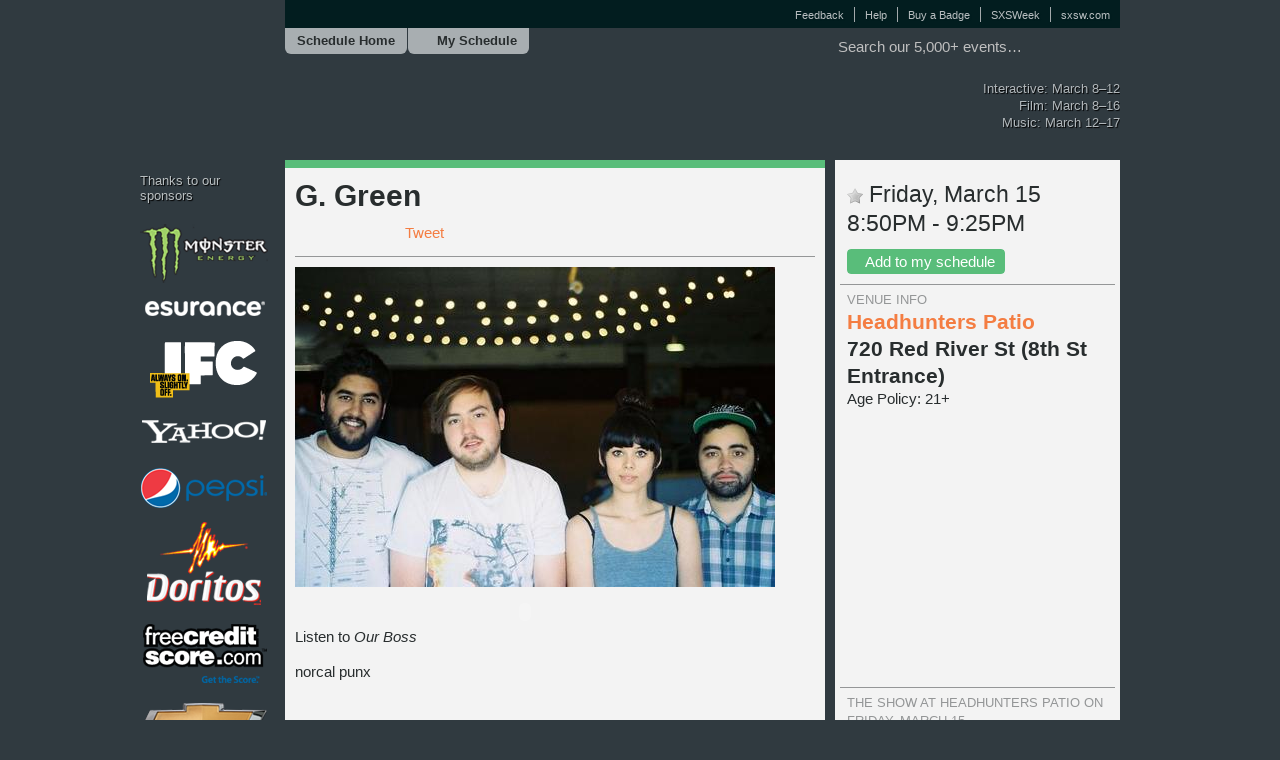

--- FILE ---
content_type: text/html; charset=utf-8
request_url: https://schedule.sxsw.com/2013/2013/events/event_MS22082
body_size: 3928
content:
<!DOCTYPE html>
<html>
<head>
<meta charset='utf-8'>
<meta content='IE=edge,chrome=1' http-equiv='X-UA-Compatible'>
<meta content='SXSW Schedule 2013' property='og:site_name'>
<meta content='width=device-width, initial-scale=1.0' name='viewport'>

<link href='https://schedule.sxsw.com/2013/favicon.ico' rel='shortcut icon' type='image/x-icon'>
<title>
G. Green
|
Schedule | sxsw.com
</title>
<link href="/2013/assets/application-3361d3e8460c1eebc3ac1505083d4545.css" media="screen" rel="stylesheet" type="text/css" />
<link href="/2013/assets/print-07e90e23454ba8e442a01d33691373bf.css" media="print" rel="stylesheet" type="text/css" />
<!--[if IE]>
<link href="/2013/assets/ie-4db792713f7abb7552825f518770b69c.css" media="screen" rel="stylesheet" type="text/css" />
<![endif]-->
<script src="/2013/assets/application-f7b818c984257a672171e3c820ebef00.js" type="text/javascript"></script>
<script src="http://maps.googleapis.com/maps/api/js?key=AIzaSyABQvq3NYzmAn_DWcrl6tu_dHEQyGijLq4&amp;sensor=false" type="text/javascript"></script>
<script type="text/javascript">
var _gaq = _gaq || [];
_gaq.push(['_setAccount','UA-74581-9']);
_gaq.push(['_trackPageview']);
(function() {
var ga = document.createElement('script'); ga.type = 'text/javascript'; ga.async = true;
ga.src = ('https:' == document.location.protocol ? 'https://ssl' : 'http://www') + '.google-analytics.com/ga.js';
var s = document.getElementsByTagName('script')[0]; s.parentNode.insertBefore(ga, s);
})();
</script>


<!--[if lt IE 9]>
<script src="/2013/assets/jquery.corner-0be2abfd1bd3ff2fe18097c36c578208.js" type="text/javascript"></script>
<script src="/2013/assets/ie-25fbf602952810dd1077f1ef48ad3ca3.js" type="text/javascript"></script>
<![endif]-->


</head>
<body class='grid music two-col'>
<div id='wrapper'>
<div id='page'>
<div class='clearfix' id='top'>
<div class='top'>
<ul class='menu'>
<li class='first'><a href="/2013/feedback">Feedback</a></li>
<li><a href="http://sxsw.com/schedule_help">Help</a></li>
<li><a href="http://cart.sxsw.com" target="_blank">Buy a Badge</a></li>
<li><a href="http://sxsw.com/schedule" target="_blank">SXSWeek</a></li>
<li class='last'><a href="http://sxsw.com" target="_blank">sxsw.com</a></li>
</ul>
</div>

<form accept-charset='UTF-8' action='https://schedule.sxsw.com/2013/search' id='search_form' method='get'>
<div class='container-inline' id='search'>
<div class='form-item'>
<label>Search this site:</label>
<input class='form-text winlivesearch-form-keys' id='search_theme_form' name='q' type='text' value='Search our 5,000+ events…'>
</div>
</div>
</form>

<div class='top-links'>
<ul class='left'>
<li><a href="https://schedule.sxsw.com/2013/">Schedule Home</a></li>
<li><a href="/2013/user_events"><span class='star'></span>My Schedule</a></li>
</ul>
</div>

</div>
<div class='clearfix short' id='header'>
<img alt="Logo" class="hidden" src="/2013/assets/logo-92bac5b1fede248f5eebf5f10d032a71.png" />
<a class='logo' href='/2013/' rel='home' title='Home'>SX Schedule</a>
<div class='dates'>
<p>
Interactive: March 8–12<br/>
Film: March 8–16<br/>
Music: March 12–17
</p>
</div>
<h1 class='hidden'>
<a href='/2013/' rel='home' title='Home'>SX Schedule</a>
</h1>
<div class='notice' style='display:none'>
<a class='close'>Close Win</a>
<h4 id='flash_notice'></h4>
</div>
</div>
<script>
  //<![CDATA[
    Flash.transferFromCookies();
    Flash.writeDataTo('notice', $('#flash_notice'), function(el){
      $('.notice').show();
    });
  //]]>
</script>

<div id='sponsors'>
<h5>Thanks to our sponsors</h5>
<a href='http://sxsw.com/sponsors' target='_blank'>
<img alt="Plat_sponsor1" src="/2013/assets/plat_sponsor1-fb54a6f88c1b85b14d429d110f92f3da.png" />
</a>
</div>

<div id='main'>
<div class='data'><h1>G. Green</h1>
<div class='data clearfix'>
    <div class="social">
      <iframe class='fb_box' src='http://www.facebook.com/plugins/like.php?href=http%3A%2F%2Fschedule.sxsw.com%2F2013%2F2013%2Fevents%2Fevent_MS22082&amp;layout=button_count&amp;show_faces=false&amp;width=60&amp;action=like&amp;font=arial&amp;colorscheme=light&amp;height=65' scrolling='no' frameborder='0' style='border:none; width:110px; height:27px; margin: 0 0 5px; float: left;' allowTransparency='true'></iframe>
      <span style='float: left;'><a href='http://twitter.com/share' class='twitter-share-button' data-url='http://schedule.sxsw.com/2013/2013/events/event_MS22082' data-count='horizontal' data-via='sxsw' data-text='SXSW 2013: G. Green'>Tweet</a><script type='text/javascript' src='http://platform.twitter.com/widgets.js' style=''></script></span>
    </div>


<div class='video_player'>
<div class='video_embed'>
<p><img alt="2847" src="http://img.sxsw.com/2013/bands/2847.jpg" /></p>
</div>
</div>

<div class='block'>
<p>
<object data='/mp3player.swf' height='20' id='mediaplayer' name='mediaplayer' type='application/x-shockwave-flash' width='460'>
<param name='movie' value='/mp3player.swf'>
<param name='flashvars' value='file=http://audio.sxsw.com/2013/mp3_by_artist_id/2847.mp3&amp;lightcolor=0xCC0066&amp;backcolor=0x000000&amp;frontcolor=0xFFFFFF&amp;repeat=false&amp;autostart=false&amp;shuffle=true&amp;linkfromdisplay=false&amp;autoscroll=false&amp;displayheight=0&amp;enablejs=true&amp;showdigits=false'>
</object>
<br>
<span class='label'>Listen to <i>Our Boss</i></span>
</p>
</div>

<div class='block'>
<p>norcal punx</p>
</div>


</div>

</div>
</div>
<div id='sidebar'><div class='block'>
<h3 id='detail_time'>
<img alt="Grey_star" class="star no_user off" id="star_no_user_event_MS22082" src="/2013/assets/icons/grey_star-2f776769d9d8d440bc55336d6cd1f0e6.png" title="You must &lt;a href=&quot;/2013/login&quot;&gt;log in&lt;/a&gt; to favorite an event." />
Friday, March 15
<br>
 8:50PM - 9:25PM
</h3>

<!-- /= render 'events/event_parts/venue' -->

<a href="/2013/login" class="addto no_user" id="button_no_user" title="You must log in to favorite an event.">Add to my schedule</a>
</div>
<div class='block'>
<span class='label'>Venue Info</span>
<a class='detail_venue' href='https://schedule.sxsw.com/2013/?lsort=venue_all_days&amp;venue=Headhunters+Patio'>
<h4 class='detail_venue'>Headhunters Patio</h4>
</a>
<h4 class='address'>720 Red River St (8th St Entrance)</h4>
<p>Age Policy: 21+</p>
<div id='map_canvas' style='width:260px; height:260px'></div>
<script>
  //<![CDATA[
    var latlng = "30.267153,-97.7430608";
    
    $('#map_canvas').gmap({
      zoom: 15,
      center: latlng,
      mapTypeId: google.maps.MapTypeId.ROADMAP,
      callback: function(){
        this.addMarker({
          position: latlng,
          title: 'Headhunters Patio'
        });
      }
    });
  //]]>
</script>


</div>

<div class='block'>
<span class='label'>The show at Headhunters Patio on Friday, March 15</span>
<p>
<img alt="Grey_star" class="star no_user off" id="star_no_user_event_MS22472" src="/2013/assets/icons/grey_star-2f776769d9d8d440bc55336d6cd1f0e6.png" title="You must &lt;a href=&quot;/2013/login&quot;&gt;log in&lt;/a&gt; to favorite an event." />
<a href="event_MS22472" class="showcase_links"> 7:00PM Hundred Visions</a>
</p>
<p>
<img alt="Grey_star" class="star no_user off" id="star_no_user_event_MS21934" src="/2013/assets/icons/grey_star-2f776769d9d8d440bc55336d6cd1f0e6.png" title="You must &lt;a href=&quot;/2013/login&quot;&gt;log in&lt;/a&gt; to favorite an event." />
<a href="event_MS21934" class="showcase_links"> 7:55PM TV Ghost</a>
</p>
<p>
&nbsp;&nbsp;&nbsp;&nbsp;
<a href="event_MS22082" class="showcase_links"> 8:50PM G. Green</a>
</p>
<p>
<img alt="Grey_star" class="star no_user off" id="star_no_user_event_MS22361" src="/2013/assets/icons/grey_star-2f776769d9d8d440bc55336d6cd1f0e6.png" title="You must &lt;a href=&quot;/2013/login&quot;&gt;log in&lt;/a&gt; to favorite an event." />
<a href="event_MS22361" class="showcase_links"> 9:45PM Guardian Alien</a>
</p>
<p>
<img alt="Grey_star" class="star no_user off" id="star_no_user_event_MS22626" src="/2013/assets/icons/grey_star-2f776769d9d8d440bc55336d6cd1f0e6.png" title="You must &lt;a href=&quot;/2013/login&quot;&gt;log in&lt;/a&gt; to favorite an event." />
<a href="event_MS22626" class="showcase_links">10:40PM Family</a>
</p>
<p>
<img alt="Grey_star" class="star no_user off" id="star_no_user_event_MS21011" src="/2013/assets/icons/grey_star-2f776769d9d8d440bc55336d6cd1f0e6.png" title="You must &lt;a href=&quot;/2013/login&quot;&gt;log in&lt;/a&gt; to favorite an event." />
<a href="event_MS21011" class="showcase_links">11:35PM Pertti Kurikan Nimipäivät</a>
</p>
<p>
<img alt="Grey_star" class="star no_user off" id="star_no_user_event_MS23267" src="/2013/assets/icons/grey_star-2f776769d9d8d440bc55336d6cd1f0e6.png" title="You must &lt;a href=&quot;/2013/login&quot;&gt;log in&lt;/a&gt; to favorite an event." />
<a href="event_MS23267" class="showcase_links">12:30AM Bad Cop</a>
</p>
<p>
<img alt="Grey_star" class="star no_user off" id="star_no_user_event_MS21679" src="/2013/assets/icons/grey_star-2f776769d9d8d440bc55336d6cd1f0e6.png" title="You must &lt;a href=&quot;/2013/login&quot;&gt;log in&lt;/a&gt; to favorite an event." />
<a href="event_MS21679" class="showcase_links"> 1:25AM The Dollyrots</a>
</p>
</div>

<div class='block'>
<span class='label'>Credentials with access</span>
<p>Music Badge, Platinum Badge, Music Festival Wristband, Artist Wristband</p>
</div>

<div class='block'>
<span class='label'>From</span>
<p>Sacramento, CA</p>
</div>
<div class='block'>
<span class='label'>Genre</span>
<p><a href="https://schedule.sxsw.com/2013/?category=punk&amp;conference=music&amp;day=ALL&amp;event_type=showcase&amp;lsort=name">Punk</a></p>
</div>
<div class='block last'>
<span class='label'>Online</span>
<p></p>
<a href="http://facebook.com/ggreenband" target="_blank">http://facebook.com/ggreenband</a>
</div>

</div>
</div>
</div>
<div id='footer'>
<ul id='social'>
<li class='first'>
<a class='sxsw-go' href='http://sxsw.com/sxsw-go'>SXSW® Mobile Apps</a>
</li>
<li>
<a class='twitter' href='http://twitter.com/sxsw' target='_blank'>SXSW Twitter</a>
</li>
<li>
<a class='facebook' href='http://facebook.com/sxswfestival' target='_blank'>SXSW Facebook</a>
</li>
<li>
<a class='vimeo' href='http://www.vimeo.com/officialsxsw' target='_blank'>SXSW Vimeo</a>
</li>
<li>
<a class='google' href='https://plus.google.com/104705111373004856355' target='_blank'>SXSW Google+</a>
</li>
<li class='last'>
<a class='rss' href='http://sxsw.com/rss'>SXSW RSS</a>
</li>
</ul>
<hr class='nomargin'>
<div class='footer-left'>
<div class='block'>
<h4>
<a href='http://sxsw.com/about/history'>About</a>
</h4>
</div>
<div class='block'>
<h4>
<a href='http://sxsw.com/about/press'>Press</a>
</h4>
</div>
<div class='block'>
<h4>
<a href='http://sxsw.com/marketing/news'>Marketing &amp; Exhibitions</a>
</h4>
</div>
<div class='block'>
<h4>
<a href='http://sxsw.com/attend'>Attend</a>
</h4>
</div>
<div class='block'>
<h4>
<a href='http://sxsw.com/trade_shows'>Trade Shows</a>
</h4>
</div>
</div>
<div class='footer-right'>
<div class='block'>
<h4>
<a href='http://sxsw.com/music'>Music</a>
</h4>
</div>
<div class='block'>
<h4>
<a href='http://sxsw.com/film'>Film</a>
</h4>
</div>
<div class='block'>
<h4>
<a href='http://sxsw.com/interactive'>Interactive</a>
</h4>
</div>
<div class='message'>
<a href='http://sxsw.com/sxsworld/'>
<img border='0' class='floatleft' src='http://img.sxsw.com/2014/marketing/SXSWorld-Covers-web.jpg'>
</a>
<h4>SXSWorld</h4>
<p>
Your source for what's happening in the music, film, and interactive industries.
<a href='http://sxsw.com/sxsworld/'>Read now!</a>
</p>
</div>
</div>
<hr>
<a class='austin' href='http://www.austinconventioncenter.com' title='Austin Convention Center'>Austin Convention Center</a>
<a class='alliancetech' href='http://www.alliancetech.com/' title='AllianceTech'>AllianceTech Intelligent Events</a>
<a class='corenap' href='http://corenap.com' title='Core Nap Internet Data Center'>Core Nap Internet Data Center</a>
<a class='grande' href='http://grandecom.com' title='Grand Communications'>Grand Communications</a>
<div class='clearfix'></div>
<hr>
<p>©2013 SXSW Inc "SXSW" and "South By Southwest" are registered trademarks of SXSW Inc. Any unauthorized use of these names, or variations of these names, is a violation of state, federal and international trademark laws.</p>
</div>

</body>
</html>
